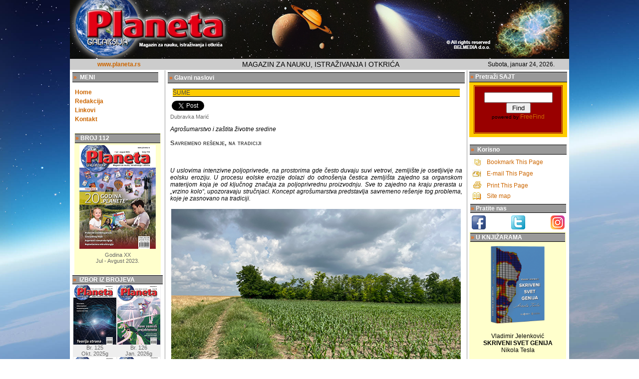

--- FILE ---
content_type: text/html
request_url: http://planeta.rs/112/intro.php?page=ekologija01
body_size: 18063
content:
<html><!-- InstanceBegin template="/Templates/3.dwt" codeOutsideHTMLIsLocked="false" -->
<!--todo staviti automatski da se iscitava iz json dokumenta i asinhrono -->

<!--Todo samo na jednom mestu menjati izdanje -->
<head>
     <!-- InstanceBeginEditable name="doctitle" -->
    <title>Planeta Br. 112 | Dve decenije „Planete“ </title>
    <!-- InstanceEndEditable -->
    <meta http-equiv="Content-Type" content="text/html; charset=utf-8">
    <meta name="description" content="PLANETA magazin za nauku, istraživanja i otkrića">
	
    <meta name="director" content="Milan Knežević">
    <meta name="design" content="Marija Miljković">
    <meta name="distribution" content="Global">
    <meta name="revisit-after" content="30 days">
    <meta name="robot "content="index,follow">
    <meta name="robot" content="index,all">
    <LINK REL="SHORTCUT ICON" href="http://www.planeta.org.rs/favicon.ico">
	<meta property="og:image" content="http://www.planeta.rs/112/img/malicover.jpg" />
	<meta name="title" property="og:title" content="Planeta Br. 112 | Dve decenije „Planete“">
	
    <!-- head -->


    <style type="text/css">
        <!--
        .style2 {color: #FF3300}
        -->
    </style>
    <style type="text/css">
        <!--
        .style5 {color: #CC6600}
        -->
    </style>
    <!--  -->
    <link href="../style.css" rel="stylesheet" type="text/css">
    <style type="text/css">

        .style2 {font-size: x-small}
        .style3 {font-size: xx-small}

        -->
    </style>
    <!-- BOOKMMARK URL  -->

    <script src="../script.js"></script>

</head>
<body>
<div class="body-gl">
    <div class="container-gl">

<div class="logo-gl"><img src="../Logo2.jpg">
</div>
<table width="1000" border="0" bgcolor="#CCCCCC">
    <tr>
        <td width="188" height="17"><div align="center" class="style3">
                <div align="center"><a href="http://www.planeta.rs" target="_blank"><strong> www.planeta.rs </strong></a></div>
            </div></td>
            
        <td width="597" align="center"><span class="style10">MAGAZIN ZA NAUKU, ISTRAŽIVANJA I OTKRIĆA </span></td>
        <td width="183" align="center">
            <script >
                document.write("" +today+ ".");
            </script>      </td>
      
</table>
<TABLE width="1000" border="0" cellpadding="3" cellspacing="1" bgcolor="#FFFFFF">
    <!--DWLayoutTable-->
    <TBODY>
    <TR>
        <!-- Kolona levo #l -->
        <TD width="184" align="center" vAlign=top bgcolor="#FFFFFF" class=leftside>
            <!-- Kolona levo jedan #l1 Glavni meni -->
            <TABLE width="100%" height="87" border="0" cellPadding=1 cellSpacing=0 bgColor=white>
                <TBODY>
                <TR>
                    <TD height="79" valign="top" class=content><TABLE cellSpacing=0 cellPadding=2 width="172" border=0>
                            <TR bgcolor="white">
                                <TD width="167" height="20" borderColorLight=#ff0000 class=bg_medium><B><FONT
                                            color=#ff6600><SPAN
                                                style="BACKGROUND-COLOR: #999999">&raquo;</SPAN></FONT> &nbsp;MENI&nbsp;</B></TD>
                            </TR>
                            <TBODY>
                            <TR>
                                <TD noWrap align=left></TD>
                            </TR>
                            <TR>
                                <TD height="25" align=left valign="bottom" noWrap><A
                                        href="../index.php"><strong>&nbsp;Home</strong></A> </TD>
                            </TR>
                            <TR>
                                <TD align=left valign="bottom" noWrap><a href="../redakcija.htm"><strong>&nbsp;Redakcija</strong></a></TD>
                            </TR>
                            <TR>
                                <TD align=left valign="bottom" noWrap><a href="../link.htm"><strong>&nbsp;Linkovi</strong></a></TD>
                            </TR>
                            <TR>
                                <TD align=left valign="bottom" noWrap><A
                                        href="../kontakt.htm"><strong>&nbsp;Kontakt</strong></A> </TD>
                            </TR>
                            <TR>
                                <TD align=left valign="bottom" noWrap>&nbsp;</TD>
                            </TR>
                            </TBODY>
                        </TABLE> </TD>
                </TR>
                </TBODY>
            </TABLE>
            <!-- InstanceBeginEditable name="levi meni" -->

            <!-- InstanceEndEditable -->




<!-- Kolona levo dva #l2 mali cover-->
<table width="95%" height="284"  border="0" align="center" cellpadding="1" cellspacing="1" bgcolor="#FFFFCC">
    <tr>
        <td width="170" height="19" class="bg_medium"><B><B><FONT
                            color=#ff6600><SPAN
                                style="BACKGROUND-COLOR: #999999">&raquo;</SPAN></FONT></B> <B>BROJ 112</B></B></td>
    </tr>
    <tr>
        <td height="215" align="center"><a href="intro.php"><img src="img/malicover.png" alt="Planeta Br 112" width="153" height="208" border="0"></a></td>
    </tr>
    <tr>
        <td height="46" align="center" valign="top"><span class="style1"><span class="content">Godina XX<br>
   Jul - Avgust 2023. <br>
            </span></span></td>
    </tr>
</table>
<!-- Kolona levo dva #l2 mali cover--> <!-- Kolona levo tri #l3 lista casopisa-->
<!--todo zameniti sve ovo sa json dokumentom i javascriptom koji ce da lupuje kroz sve ovo -->
<TABLE width="183" cellPadding=1 cellSpacing=1 bgColor=white>
    <TBODY>
    <TR>
        <TD width="177" borderColorLight=#ff0000 class=bg_medium><B><FONT
                    color=#ff6600><SPAN
                        style="BACKGROUND-COLOR: #999999">&raquo;</SPAN></FONT> &nbsp;IZBOR IZ BROJEVA</B></TD>
     </TR>
    <TR>
        <TD valign="top" class=content><table width="176"  border="0" cellpadding="1" cellspacing="0">
		
	<tr align="center" valign="top">  
                    <td class="brnaslov"> <a href="../125/intro.php"><img src="../125/img/malicover.jpg" width="86" height="119" border="0"></a></td>
					 <td class="brnaslov"> <a href="../126/intro.php"><img src="../126/img/malicover.jpg" width="86" height="119" border="0"></a></td> 
                    </tr>
		            <tr align="center" valign="top">                
				   <td class="brnaslov">Br. 125<br>Okt. 2025g</td>
				   <td class="brnaslov">Br. 126<br>Jan. 2026g</td>
		
		<tr align="center" valign="top">  
                    <td class="brnaslov"> <a href="../123/intro.php"><img src="../123/img/malicover.jpg" width="86" height="119" border="0"></a></td> 
					<td class="brnaslov"> <a href="../124/intro.php"><img src="../124/img/malicover.jpg" width="86" height="119" border="0"></a></td> 
                    </tr>
		            <tr align="center" valign="top">                
				   <td class="brnaslov">Br. 123<br>Jun 2025g</td>
				   <td class="brnaslov">Br. 124<br>Sept 2025g</td>
				  
		
		<tr align="center" valign="top">  
                    <td class="brnaslov"> <a href="../121/intro.php"><img src="../121/img/malicover.jpg" width="86" height="119" border="0"></a></td> 
                    <td class="brnaslov"> <a href="../122/intro.php"><img src="../122/img/malicover.jpg" width="86" height="119" border="0"></a></td>
                    </tr>
		            <tr align="center" valign="top">                
				   <td class="brnaslov">Br. 121<br>Jan. 2025g</td>
				   <td class="brnaslov">Br. 122<br>Mart 2025g</td>
				   
				   
		<tr align="center" valign="top">  
                    <td class="brnaslov"> <a href="../119/intro.php"><img src="../119/img/malicover.jpg" width="86" height="119" border="0"></a></td>    
					<td class="brnaslov"> <a href="../120/intro.php"><img src="../120/img/malicover.jpg" width="86" height="119" border="0"></a></td> 
 </tr>					
				   <tr align="center" valign="top">                
				   <td class="brnaslov">Br. 119<br>Sept. 2024g</td>
                   <td class="brnaslov">Br. 120<br>Nov. 2024g</td>
		
		<tr align="center" valign="top">  
                    <td class="brnaslov"> <a href="../117/intro.php"><img src="../117/img/malicover.jpg" width="86" height="119" border="0"></a></td>    
					<td class="brnaslov"> <a href="../118/intro.php"><img src="../118/img/malicover.jpg" width="86" height="119" border="0"></a></td>    
				   </tr>
				   <tr align="center" valign="top">                
				   <td class="brnaslov">Br. 117<br>Maj 2024g</td>
                   <td class="brnaslov">Br. 118<br>Jul 2024g</td>				   
		
		<tr align="center" valign="top">  
                    <td class="brnaslov"> <a href="../115/intro.php"><img src="../115/img/malicover.jpg" width="86" height="119" border="0"></a></td>    
                    <td class="brnaslov"> <a href="../116/intro.php"><img src="../116/img/malicover.jpg" width="86" height="119" border="0"></a></td>    			   
				   </tr>
				   <tr align="center" valign="top">
                   <td class="brnaslov">Br. 115<br>Jan. 2024g</td>	
		           <td class="brnaslov">Br. 116<br>Mart 2024g</td>	
				   
		<tr align="center" valign="top">  
                   <td class="brnaslov"> <a href="../113/intro.php"><img src="../113/img/malicover.jpg" width="86" height="119" border="0"></a></td>    
                   <td class="brnaslov"> <a href="../114/intro.php"><img src="../114/img/malicover.jpg" width="86" height="119" border="0"></a></td>    				   
				   </tr>
				   <tr align="center" valign="top">
                   <td class="brnaslov">Br. 113<br>Sept. 2023g</td>	
				   <td class="brnaslov">Br. 114<br>Nov. 2023g</td>	
		
		<tr align="center" valign="top">    
                     <td class="brnaslov"><a href="../111/intro.php"><img src="../111/img/malicover.jpg" width="86" height="119" border="0"></a></td>
                     <td class="brnaslov"><a href="../112/intro.php"><img src="../112/img/malicover.jpg" width="86" height="119" border="0"></a></td>						 
				   </tr>
				   <tr align="center" valign="top">
 <td class="brnaslov">Br. 111<br>Maj 2023g</td>	
 <td class="brnaslov">Br. 112<br>Jul 2023g</td>	
		
			<tr align="center" valign="top">    
					 <td class="brnaslov"><a href="../109/intro.php"><img src="../109/img/malicover.jpg" width="86" height="119" border="0"></a></td>	
                     <td class="brnaslov"><a href="../110/intro.php"><img src="../110/img/malicover.jpg" width="86" height="119" border="0"></a></td>	
				   </tr>
				   <tr align="center" valign="top">
				   <td class="brnaslov">Br. 109<br>Jan. 2023g</td>
				   <td class="brnaslov">Br. 110<br>Mart 2023g</td>				  
		
		<tr align="center" valign="top">    
					 <td class="brnaslov"><a href="../107/intro.php"><img src="../107/img/malicover.jpg" width="86" height="119" border="0"></a></td>	
					 <td class="brnaslov"><a href="../108/intro.php"><img src="../108/img/malicover.jpg" width="86" height="119" border="0"></a></td>	
				   </tr>
				   <tr align="center" valign="top">
				   <td class="brnaslov">Br. 107<br> Sept. 2022g</td>
				   <td class="brnaslov">Br. 108<br> Nov. 2022g</td>
		
		
			<tr align="center" valign="top">    
					 <td class="brnaslov"><a href="../105/intro.php"><img src="../105/img/malicover.jpg" width="86" height="119" border="0"></a></td>
					 <td class="brnaslov"><a href="../106/intro.php"><img src="../106/img/malicover.jpg" width="86" height="119" border="0"></a></td>
				   </tr>
				   <tr align="center" valign="top">
				   <td class="brnaslov">Br. 105<br> Maj 2022g</td>
				   <td class="brnaslov">Br. 106<br> Jul 2022g</td>
				 
		
		 <tr align="center" valign="top">
		            <td class="brnaslov"><a href="../103/intro.php"><img src="../103/img/malicover.jpg" width="86" height="119" border="0"></a></td>
					 <td class="brnaslov"><a href="../104/intro.php"><img src="../104/img/malicover.jpg" width="86" height="119" border="0"></a></td>
				   </tr>
				   <tr align="center" valign="top">
				   <td class="brnaslov">Br. 103<br> Jan. 2022g</td>
				   <td class="brnaslov">Br. 104<br> Mart 2022g</td>
		
		<tr align="center" valign="top">
		           
		            <td class="brnaslov"><a href="../101/intro.php"><img src="../101/img/malicover.jpg" width="86" height="119" border="0"></a></td>
					<td class="brnaslov"><a href="../102/intro.php"><img src="../102/img/malicover.jpg" width="86" height="119" border="0"></a></td>
				   </tr>
				   <tr align="center" valign="top">
				   
					<td class="brnaslov">Br. 101<br> Jul 2021g</td>
					<td class="brnaslov">Br. 102<br> Okt. 2021g</td>
				   
		
		
		<tr align="center" valign="top">
		            <td class="brnaslov"><a href="../99/intro.php"><img src="../99/img/malicover.jpg" width="86" height="119" border="0"></a></td>
		            <td class="brnaslov"><a href="../100/intro.php"><img src="../100/img/malicover.jpg" width="86" height="119" border="0"></a></td>
				   </tr>
				   <tr align="center" valign="top">
				    <td class="brnaslov">Br. 99 <br> Jan. 2021g</td>
					<td class="brnaslov">Br. 100 <br> April 2021g</td>
				   
		         
				   
				   
		<tr align="center" valign="top">
                   <td class="brnaslov"><a href="../97/intro.php"><img src="../97/img/malicover.jpg" width="86" height="119" border="0"></a></td>
				   <td class="brnaslov"><a href="../98/intro.php"><img src="../98/img/malicover.jpg" width="86" height="119" border="0"></a></td>
		<tr align="center" valign="top">
					<td class="brnaslov">Br. 97 <br> Avgust 2020g </td>
					<td class="brnaslov">Br. 98 <br> Nov. 2020g </td>
		
		<tr align="center" valign="top">
                   <td class="brnaslov"><a href="../95/intro.php"><img src="../95/img/malicover.jpg" width="86" height="119" border="0"></a></td>
				   <td class="brnaslov"><a href="../96/intro.php"><img src="../96/img/malicover.jpg" width="86" height="119" border="0"></a></td>
		  </tr>
                <tr align="center" valign="top">
					<td class="brnaslov">Br. 95 <br> Mart 2020g </td>
					<td class="brnaslov">Br. 96 <br> Maj 2020g </td>
		
		
		<tr align="center" valign="top">
                   <td class="brnaslov"><a href="../93/intro.php"><img src="../93/img/malicover.jpg" width="86" height="119" border="0"></a></td>
			       <td class="brnaslov"><a href="../94/intro.php"><img src="../94/img/malicover.jpg" width="86" height="119" border="0"></a></td>
                </tr>
                <tr align="center" valign="top">
					<td class="brnaslov">Br. 93 <br> Nov. 2019g </td>
				    <td class="brnaslov">Br. 94 <br> Jan. 2020g </td> 
		
<tr align="center" valign="top">
                    <td class="brnaslov"><a href="../91/intro.php"><img src="../91/img/malicover.jpg" width="86" height="119" border="0"></a></td>
					<td class="brnaslov"><a href="../92/intro.php"><img src="../92/img/malicover.jpg" width="86" height="119" border="0"></a></td>
			
                </tr>
                <tr align="center" valign="top">
				    <td class="brnaslov">Br. 91 <br> Jul 2019g </td>
					<td class="brnaslov">Br. 92 <br> Sep. 2019g </td>

 		<tr align="center" valign="top">
                    <td class="brnaslov"><a href="../89/intro.php"><img src="../89/img/malicover.jpg" width="86" height="119" border="0"></a></td>
					<td class="brnaslov"><a href="../90/intro.php"><img src="../90/img/malicover.jpg" width="86" height="119" border="0"></a></td>
                   
                </tr>
                <tr align="center" valign="top">
				    <td class="brnaslov">Br. 89 <br> Mart 2019g </td>
                    <td class="brnaslov">Br. 90 <br> Maj 2019g  </td>
	
		<tr align="center" valign="top">
                    <td class="brnaslov"><a href="../87/intro.php"><img src="../87/img/malicover.jpg" width="86" height="119" border="0"></a></td>
					<td class="brnaslov"><a href="../88/intro.php"><img src="../88/img/malicover.jpg" width="86" height="119" border="0"></a></td>
                   
                </tr>
                <tr align="center" valign="top">
                    <td class="brnaslov">Br. 87 <br> Nov. 2018g </td>
					<td class="brnaslov">Br. 88 <br> Jan. 2019g  </td>
                   
                </tr> 
 		<tr align="center" valign="top">
                    <td class="brnaslov"><a href="../85/intro.php"><img src="../85/img/malicover.jpg" width="86" height="119" border="0"></a></td>
					<td class="brnaslov"><a href="../86/intro.php"><img src="../86/img/malicover.jpg" width="86" height="119" border="0"></a></td>
                  
                </tr>
                <tr align="center" valign="top">
                    <td class="brnaslov">Br. 85 <br> Jul 2018g </td>
					<td class="brnaslov">Br. 86 <br> Sep. 2018g </td>
					
					
                   
                </tr>               
		<tr align="center" valign="top">
                    <td class="brnaslov"><a href="../83/intro.php"><img src="../83/img/malicover.jpg" width="86" height="119" border="0"></a></td>
                    <td class="brnaslov"><a href="../84/intro.php"><img src="../84/img/malicover.jpg" width="86" height="119" border="0"></a></td>
                </tr>
                <tr align="center" valign="top">
                    <td class="brnaslov">Br. 83 <br> Mart 2018g </td>
                    <td class="brnaslov">Br. 84 <br> Maj 2018g  </td>
                </tr>

                <tr align="center" valign="top">
                    <td class="brnaslov"><a href="../81/intro.php"><img src="../81/img/malicover.jpg" width="86" height="119" border="0"></a></td>
                    <td class="brnaslov"><a href="../82/intro.php"><img src="../82/img/malicover.jpg" width="86" height="119" border="0"></a></td>
                </tr>
                <tr align="center" valign="top">
                    <td class="brnaslov">Br. 81 <br> Nov. 2017g </td>
                    <td class="brnaslov">Br. 82<br>  Jan. 2018g </td>
                </tr>

                <tr align="center" valign="top">
                    <td class="brnaslov"><a href="../79/intro.php"><img src="../79/img/malicover.jpg" width="86" height="119" border="0"></a></td>
                    <td class="brnaslov"><a href="../80/intro.php"><img src="../80/img/malicover.jpg" width="86" height="119" border="0"></a></td>
                </tr>
                <tr align="center" valign="top">
                    <td class="brnaslov">Br. 79 <br> Jul. 2017g </td>
                    <td class="brnaslov">Br. 80<br>  Sep. 2017g </td>
                </tr>

                <tr align="center" valign="top">
                    <td class="brnaslov"><a href="../77/intro.php"><img src="../77/img/malicover.jpg" width="86" height="119" border="0"></a></td>
                    <td class="brnaslov"><a href="../78/intro.php"><img src="../78/img/malicover.jpg" width="86" height="119" border="0"></a></td>
                </tr>
                <tr align="center" valign="top">
                    <td class="brnaslov">Br. 77 <br>
                        Mart. 2017g </td>
                    <td class="brnaslov">Br. 78<br>
                        Maj. 2017g </td>
                </tr>

                <tr align="center" valign="top">
                    <td class="brnaslov"><a href="../75/intro.php"><img src="../75/img/malicover.png" width="86" height="119" border="0"></a></td>
                    <td class="brnaslov"><a href="../76/intro.php"><img src="../76/img/malicover.jpg" width="86" height="119" border="0"></a></td>
                </tr>
                <tr align="center" valign="top">
                    <td class="brnaslov">Br. 75 <br>
                        Septembar. 2016g </td>
                    <td class="brnaslov">Br. 76<br>
                        Januar. 2017g </td>
                </tr>
                <tr align="center" valign="top">
                    <td class="brnaslov"><a href="../73/intro73.htm"><img src="../73/nas/Planeta73_85.jpg" width="86" height="119" border="0"></a></td>
                    <td class="brnaslov"><a href="../74/intro.htm"><img src="../74/img/malicover.png" width="86" height="119" border="0"></a></td>
                </tr>
                <tr align="center" valign="top">
                    <td class="brnaslov">Br. 73 <br>
                        April. 2016g </td>
                    <td class="brnaslov">Br. 74<br>
                        Jul. 2016g </td>
                </tr>
                <tr align="center" valign="top">
                    <td class="brnaslov"><a href="../71/intro71.htm"><img src="../71/nas/Planeta71_85.jpg" width="86" height="119" border="0"></a></td>
                    <td class="brnaslov"><a href="../72/intro72.htm"><img src="../72/nas/Planeta72_85.jpg" width="86" height="119" border="0"></a></td>
                </tr>
                <tr align="center" valign="top">
                    <td class="brnaslov">Br. 71 <br>
                        Nov. 2015g </td>
                    <td class="brnaslov">Br. 72<br>
                        Feb. 2016g </td>
                </tr>
                <tr align="center" valign="top">
                    <td class="brnaslov"><a href="../69/intro69.htm"><img src="../69/nas/Planeta69_85.jpg" width="86" height="119" border="0"></a></td>
                    <td class="brnaslov"><a href="../70/intro70.htm"><img src="../70/nas/naslovna70_85.jpg" width="86" height="119" border="0"></a></td>
                </tr>
                <tr align="center" valign="top">
                    <td class="brnaslov">Br. 69<br>
                        Jul 2015g </td>
                    <td class="brnaslov">Br. 70 <br>
                        Sept. 2015g </td>
                </tr>
                <tr align="center" valign="top">
                    <td class="brnaslov"><a href="../67/intro67.htm"><img src="../67/nas/Planeta67_85.jpg" width="86" height="119" border="0"></a></td>
                    <td class="brnaslov"><a href="../68/intro68.htm"><img src="../68/nas/Planeta68_85.jpg" width="86" height="119" border="0"></a></td>
                </tr>
                <tr align="center" valign="top">
                    <td class="brnaslov">Br. 67<br>
                        Januar 2015g </td>
                    <td class="brnaslov">Br. 68<br>
                        April. 2015g </td>
                </tr>
                <tr align="center" valign="top">
                    <td class="brnaslov"><a href="../65/intro65.htm"><img src="../65/nas/planeta65_85.jpg" width="86" height="119" border="0"></a></td>
                    <td class="brnaslov"><a href="../66/intro66.htm"><img src="../66/nas/planeta66_85.jpg" width="86" height="119" border="0"></a></td>
                </tr>
                <tr align="center" valign="top">
                    <td class="brnaslov">Br. 65<br>
                        Sept. 2014g </td>
                    <td class="brnaslov">Br. 66 <br>
                        Nov. 2014g </td>
                </tr>
                <tr align="center" valign="top">
                    <td class="brnaslov"><a href="../63/intro63.htm"><img src="../63/nas/Planeta63_85.jpg" width="86" height="119" border="0"></a></td>
                    <td class="brnaslov"><a href="../64/intro64.htm"><img src="../64/nas/naslovna64_85.jpg" width="86" height="119" border="0"></a></td>
                </tr>
                <tr align="center" valign="top">
                    <td class="brnaslov">Br. 63<br>
                        Maj. 2014g </td>
                    <td class="brnaslov">Br. 64<br>
                        Jul. 2014g </td>
                </tr>
                <tr align="center" valign="top">
                    <td class="brnaslov"><a href="../61/intro61.htm"><img src="../61/nas/Planeta%2061_85.jpg" width="86" height="119" border="0"></a></td>
                    <td class="brnaslov"><a href="../62/intro62.htm"><img src="../62/nas/naslovna62_85.jpg" width="86" height="119" border="0"></a></td>
                </tr>
                <tr align="center" valign="top">
                    <td class="brnaslov">Br. 61 <br>
                        Jan. 2014g </td>
                    <td class="brnaslov">Br. 62 <br>
                        Mart. 2014g </td>
                </tr>
                <tr align="center" valign="top">
                    <td class="brnaslov"><a href="../59/intro59.htm"><img src="../59/nas/Planeta%2059_85.jpg" width="86" height="119" border="0"></a></td>
                    <td class="brnaslov"><a href="../60/intro60.htm"><img src="../60/nas/Planeta%2060_85.gif" width="86" height="119" border="0"></a></td>
                </tr>
                <tr align="center" valign="top">
                    <td class="brnaslov">Br. 59<br>
                        Sept. 2013g </td>
                    <td class="brnaslov">Br. 60 <br>
                        Nov. 2013g </td>
                </tr>
                <tr align="center" valign="top">
                    <td class="brnaslov"><a href="../57/intro57.htm"><img src="../57/nas/Planeta57_85.jpg" width="86" height="118" border="0"></a></td>
                    <td class="brnaslov"><a href="../58/intro58.htm"><img src="../58/nas/naslovna58_85.jpg" width="86" height="119" border="0"></a></td>
                </tr>
                <tr align="center" valign="top">
                    <td class="brnaslov">Br. 57<br>
                        Maj. 2013g </td>
                    <td class="brnaslov">Br. 58<br>
                        Juli. 2013g </td>
                </tr>
                <tr align="center" valign="top">
                    <td class="brnaslov"><a href="../55/intro55.htm"><img src="../55/nas/Planeta%2055_85.jpg" width="86" height="119" border="0"></a></td>
                    <td class="brnaslov"><a href="../56/intro56.htm"><img src="../56/nas/Naslovna56_85.jpg" width="86" height="119" border="0"></a></td>
                </tr>
                <tr align="center" valign="top">
                    <td class="brnaslov">Br. 55<br>
                        Jan. 2013g </td>
                    <td class="brnaslov">Br. 56<br>
                        Mart. 2013g </td>
                </tr>
                <tr align="center" valign="top">
                    <td class="brnaslov"><a href="../53/intro53.htm"><img src="../53/nas/naslovna53_85.jpg" width="86" height="118" border="0"></a></td>
                    <td class="brnaslov"><a href="../54/intro54.htm"><img src="../54/nas/naslovna54_85.jpg" width="86" height="118" border="0"></a></td>
                </tr>
                <tr align="center" valign="top">
                    <td class="brnaslov">Br. 53<br>
                        Sept. 2012g </td>
                    <td class="brnaslov">Br. 54<br>
                        Nov. 2012g </td>
                </tr>
                <tr align="center" valign="top">
                    <td class="brnaslov"><a href="../51/intro51.htm"><img src="../51/nas/naslovna51_85.gif" width="86" height="118" border="0"></a></td>
                    <td class="brnaslov"><a href="../52/intro52.htm"><img src="../52/nas/naslovna52_85.jpg" width="85" height="118" border="0"></a></td>
                </tr>
                <tr align="center" valign="top">
                    <td class="brnaslov">Br. 51 <br>
                        Maj 2012g </td>
                    <td class="brnaslov">Br. 52<br>
                        Juli 2012g </td>
                </tr>
                <tr align="center" valign="top">
                    <td class="brnaslov"><a href="../49/intro49.htm"><img src="../49/nas/naslovna49_85.gif" width="86" height="120" border="0"></a></td>
                    <td class="brnaslov"><a href="../50/intro50.htm"><img src="../50/nas/naslovna50_85.jpg" width="86" height="118" border="0"></a></td>
                </tr>
                <tr align="center" valign="top">
                    <td class="brnaslov">Br. 49<br>
                        Jan 2012g </td>
                    <td class="brnaslov">Br. 50 <br>
                        Mart 2012g </td>
                </tr>
                <tr align="center" valign="top">
                    <td class="brnaslov"><a href="../47/intro47.htm"><img src="../47/nas/naslovna47_85.gif" width="86" height="118" border="0"></a></td>
                    <td class="brnaslov"><a href="../48/intro48.htm"><img src="../48/nasl/naslovna48_85.gif" width="86" height="119" border="0"></a></td>
                </tr>
                <tr align="center" valign="top">
                    <td class="brnaslov">Br. 47<br>
                        Juli 2011g </td>
                    <td class="brnaslov">Br. 48<br>
                        Oktobar 2011g </td>
                </tr>
                <tr align="center" valign="top">
                    <td class="brnaslov"><a href="../45/intro45.htm"><img src="../45/nas/naslovna45_85.jpg" width="86" height="119" border="0"></a></td>
                    <td class="brnaslov"><a href="../46/intro46.htm"><img src="../46/nas/naslovna%2046_85.jpg" width="85" height="119" border="0"></a></td>
                </tr>
                <tr align="center" valign="top">
                    <td class="brnaslov">Br. 45<br>
                        Mart 2011g </td>
                    <td class="brnaslov">Br. 46 <br>
                        Maj 2011g </td>
                </tr>
                <tr align="center" valign="top">
                    <td class="brnaslov"><a href="../43/intro43.html"><img src="../43/nas/naslovna43_85.gif" width="86" height="116" border="0"></a></td>
                    <td class="brnaslov"><a href="../44/intro44.html"><img src="../44/nas/naslovna%2085.jpg" width="86" height="117" border="0"></a></td>
                </tr>
                <tr align="center" valign="top">
                    <td class="brnaslov">Br. 43<br>
                        Nov. 2010g </td>
                    <td class="brnaslov">Br. 44<br>
                        Jan 2011g </td>
                </tr>
                <tr align="center" valign="top">
                    <td class="brnaslov"><a href="../41/intro41.html"><img src="../41/naslovi/41_80gif.gif" width="85" height="116" border="0"></a></td>
                    <td class="brnaslov"><a href="../42/intro42.html"><img src="../42/nasl/vPlaneta-42%2085.jpg" width="86" height="116" border="0"></a></td>
                </tr>
                <tr align="center" valign="top">
                    <td class="brnaslov">Br. 41 <br>
                        Jul 2010g </td>
                    <td class="brnaslov">Br. 42 <br>
                        Sept. 2010g </td>
                </tr>
                <tr align="center" valign="top">
                    <td class="brnaslov"><a href="../39/intro39.html"><img src="../39/nas/NASLOVNA-39%2085.gif" width="86" height="116" border="0"></a></td>
                    <td class="brnaslov"><a href="../40/intro40.html"><img src="../40/naslovi/naslovna40_85gif.gif" width="85" height="116" border="0"></a></td>
                </tr>
                <tr align="center" valign="top">
                    <td class="brnaslov">Br. 39 <br>
                        Mart 2010g </td>
                    <td class="brnaslov">Br. 40 <br>
                        Maj 2010g.</td>
                </tr>
                <tr align="center" valign="top">
                    <td class="brnaslov"><a href="../37/intro37.html"><img src="../37/nas/NASLOVNA-37%2085.gif" width="85" height="116" border="0"></a></td>
                    <td class="brnaslov"><a href="../38/intro38.html"><img src="../38/nas/NASLOVNA-38%2085.gif" width="85" height="116" border="0"></a></td>
                </tr>
                <tr align="center" valign="top">
                    <td class="brnaslov">Br. 37 <br>
                        Nov. 2009g.</td>
                    <td class="brnaslov">Br.38<br>
                        Januar 2010g</td>
                </tr>
                <tr align="center" valign="top">
                    <td class="brnaslov"><a href="../35/intro35.html"><img src="../35/nas/NASLOVNA-35%2085.gif" width="85" height="116" border="0"></a></td>
                    <td class="brnaslov"><a href="../36/intro36.html"><img src="../36/nas/NASLOVNA-36%20%2085.gif" width="85" height="116" border="0"></a></td>
                </tr>
                <tr align="center" valign="top">
                    <td class="brnaslov">Br. 35<br>
                        Jul.2009g</td>
                    <td class="brnaslov">Br. 36<br>
                        Sept.2009g</td>
                </tr>
                <tr align="center" valign="top">
                    <td class="brnaslov"><a href="../33/intro33.html"><img src="../33/nas/NASLOVNA-33%2085.gif" width="85" height="117" border="0"></a></td>
                    <td class="brnaslov"><a href="../34/intro34.html"><img src="../34/nas/NASLOVNA-34%2085.gif" width="85" height="118" border="0"></a></td>
                </tr>
                <tr align="center" valign="top">
                    <td class="brnaslov">Br. 33<br>
                        Mart. 2009g.</td>
                    <td class="brnaslov">Br. 34<br>
                        Maj 2009g.</td>
                </tr>
                <tr align="center" valign="top">
                    <td class="brnaslov"><a href="../31/intro31.html"><img src="../31/nas/naslovna31m.jpg" width="85" height="116" border="0"></a></td>
                    <td class="brnaslov"><a href="../32/intro32.html"><img src="../32/nas/naslovna32%2085.gif" width="85" height="116" border="0"></a></td>
                </tr>
                <tr align="center" valign="top">
                    <td class="brnaslov">Br. 31 <br>
                        Nov. 2008g.</td>
                    <td class="brnaslov">Br. 32 <br>
                        Jan 2009g.</td>
                </tr>
                <tr align="center" valign="top">
                    <td class="brnaslov"><a href="../29/intro29.html"><img src="../29/naslovna29%2085.jpg" width="85" height="116" border="0"></a></td>
                    <td class="brnaslov"><a href="../30/intro30.html"><img src="../30/naslovna30_85.jpg" width="85" height="116" border="0"></a></td>
                </tr>
                <tr align="center" valign="top">
                    <td class="brnaslov">Br. 29 <br>
                        Jun 2008g.</td>
                    <td class="brnaslov">Br. 30 <br>
                        Avgust 2008g.</td>
                </tr>
                <tr align="center" valign="top">
                    <td class="brnaslov"><a href="../27/intro27.html"><img src="../27/nasl/naslovna%2027m.jpg" width="85" height="116" border="0"></a></td>
                    <td class="brnaslov"><a href="../28/intro28.html"><img src="../28/28nasl/NASLOVNA%2028m.jpg" width="85" height="116" border="0"></a></td>
                </tr>
                <tr align="center" valign="top">
                    <td class="brnaslov">Br. 27<br>
                        Januar 2008g                           </td>
                    <td class="brnaslov">Br. 28<br>
                        Mart 2008g. </td>
                </tr>
                <tr align="center" valign="top">
                    <td class="brnaslov"><a href="../25/intro25.html"><img src="../25/naslovna85.jpg" width="85" height="116" border="0"></a></td>
                    <td class="brnaslov"><a href="../26/intro26.html"><img src="../26/naslovna%2026m.jpg" width="85" height="116" border="0"></a></td>
                </tr>
                <tr align="center" valign="top">
                    <td class="brnaslov">Br. 25<br>
                        Avgust 2007</td>
                    <td class="brnaslov">Br. 26<br>
                        Nov. 2007</td>
                </tr>
                <tr valign="top">
                    <td class="brnaslov"><a href="../23/intro23.html"><img src="../23/NASLOVNA%2023m.gif" alt="" width="86" height="116" border="0"></a></td>
                    <td class="brnaslov"><a href="../24/intro24.html"><img src="../24/naslovna24m.jpg" width="86" height="118" border="0"></a></td>
                </tr>
                <tr valign="top">
                    <td class="brnaslov"><div align="center">Br. 23<br>
                            Mart 2007.</div></td>
                    <td class="brnaslov"><div align="center">Br. 24<br>
                            Jun 2007</div></td>
                </tr>
                <tr valign="top">
                    <td><a href="../21/intro21.html"><img src="../21/NASLOVNA21m.jpg" width="86" height="118" border="0"></a></td>
                    <td><a href="../22/intro22.html"><img src="../22/NASLOVNA%2022m.jpg" alt="" width="86" height="118" border="0"></a></td>
                </tr>
                <tr valign="top">
                    <td class="brnaslov"><div align="center">Br. 21<br>
                            Nov. 2006.</div></td>
                    <td class="brnaslov"><div align="center">Br. 22<br>
                            Januar 2007.</div></td>
                </tr>
                <tr valign="top">
                    <td><a href="../19/intro19.html"><img src="../19/naslovna%2019m%20.jpg" alt="" width="86" height="118" border="0"></a></td>
                    <td><a href="../20/intro20.html"><img src="../20/naslovna%2020m.gif" alt="" width="86" height="118" border="0"></a></td>
                </tr>
                <tr valign="top">
                    <td class="brnaslov"><div align="center">Br. 19<br>
                            Jul 2006.</div></td>
                    <td class="brnaslov"><div align="center">Br. 20 <br>
                            Sept. 2006.</div></td>
                </tr>
                <tr valign="top">
                    <td class="brnaslov"><a href="../17/intro17.html"><img src="../17/17naslovnam.jpg" width="86" height="118" border="0"></a></td>
                    <td><a href="../18/intro18.html"><img src="../18/NASLOVNA%20PLANETA18m.jpg" alt="" width="84" height="118" border="0"></a></td>
                </tr>
                <tr valign="top">
                    <td class="brnaslov"><div align="center">Br. 17<br>
                            Mart 2006.</div></td>
                    <td class="brnaslov"><div align="center">Br. 18<br>
                            Maj 2006.</div></td>
                </tr>
                <tr valign="top">
                    <td><a href="../15/intro15.html"><img src="../15/planeta15_85.gif" width="86" height="118" border="0"></a></td>
                    <td><a href="../16/intro16.html"><img src="../16/naslovna16m.gif" width="86" height="118" border="0"></a></td>
                </tr>
                <tr valign="top">
                    <td align="center" class="brnaslov"><div align="center">Br 15.<br>
                            Oktobar 2005.</div></td>
                    <td class="brnaslov"><div align="center">Br. 16<br>
                            Januar 2006.</div></td>
                </tr>
                <tr valign="top">
                    <td align="center"><a href="../13/intro13.html"><img src="../13/naslovna85.gif" width="86" height="118" border="0"></a></td>
                    <td><a href="../14/intro14.html"><img src="../14/naslovna85.gif" width="86" height="118" border="0"></a></td>
                </tr>
                <tr align="center" valign="top">
                    <td class="brnaslov">Br 13<br>
                        April 2005g </td>
                    <td class="brnaslov">Br. 14<br>
                        Jun 2005g</td>
                </tr>
                <tr align="center" valign="top">
                    <td width="82" class="brnaslov"><a href="../11/intro11.html"><img src="../11/naslovna11m.jpg" width="86" height="118" border="0"></a></td>
                    <td width="86" class="brnaslov"><a href="../12/intro12.htm"><img src="../12/naslovna12_85.gif" width="86" height="118" border="0"></a></td>
                </tr>
                <tr align="center" valign="top">
                    <td class="brnaslov">Br. 11<br>
                        Okt. 2004.</td>
                    <td class="brnaslov">Br. 12<br>
                        Dec. 2004.</td>
                </tr>
                <tr valign="top" class="brnaslov">
                    <td><a href="../09/intro9.htm"><img src="../09/naslovna85.jpg" width="86" height="118" border="0"></a></td>
                    <td><a href="../10/intro10.htm"><img src="../10/naslovna85.gif" alt="Br 10" width="86" height="118" border="0"></a></td>
                </tr>
                <tr align="center" valign="top" class="brnaslov">
                    <td class="brnaslov">Br. 9 <br>
                        Avg 2004.</td>
                    <td class="brnaslov">Br. 10<br>
                        Sept. 2004.</td>
                </tr>
                <tr align="center" valign="top" class="brnaslov">
                    <td class="brnaslov"><a href="../07/intro07.html"><img src="../07/7naslovna85.jpg" width="85" height="123" border="0"></a></td>
                    <td class="brnaslov"><a href="../08/intro8.htm"><img src="../08/naslovna85.jpg" width="86" height="121" border="0"></a></td>
                </tr>
                <tr align="center" valign="top" class="brnaslov">
                    <td class="brnaslov">Br. 7 <br>
                        April 2004.</td>
                    <td class="brnaslov">Br. 8 <br>
                        Jun 2004.</td>
                </tr>
                <tr align="center" valign="top" class="brnaslov">
                    <td><a href="../05/intro05.html"><img src="../05/5naslovna85.jpg" width="86" height="121" border="0"></a></td>
                    <td><a href="../06/intro06.html"><img src="../06/6naslovna85.jpg" width="85" height="121" border="0"></a></td>
                </tr>
                <tr align="center" valign="top" class="brnaslov">
                    <td class="brnaslov">Br. 5 <br>
                        Dec. 2003.</td>
                    <td class="brnaslov">Br. 6 <br>
                        Feb. 2004.</td>
                </tr>
                <tr align="center" valign="top" class="brnaslov">
                    <td><a href="../03/intro03.html"><img src="../03/3naslovna85.jpg" width="86" height="121" border="0"></a></td>
                    <td><a href="../04/intro04.html"><img src="../04/4naslovna85.jpg" width="85" height="121" border="0"></a></td>
                </tr>
                <tr align="center" valign="top" class="brnaslov">
                    <td class="brnaslov">Br. 3 <br>
                        Okt. 2003.</td>
                    <td class="brnaslov">Br. 4 <br>
                        Nov. 2003.</td>
                </tr>
                <tr align="center" valign="top" class="brnaslov">
                    <td><a href="../01/intro1.htm"><img src="../01/naslovna1_85.gif" width="86" height="118" border="0"></a></td>
                    <td><a href="../02/intro2.htm"><img src="../02/n/2%20naslovnam.jpg" width="86" height="118" border="0"></a></td>
                </tr>
                <tr align="center" valign="top" class="brnaslov">
                    <td class="brnaslov">Br. 1 <br>
                        Jun 2003.</td>
                    <td class="brnaslov">Br. 2 <br>
                        Sept. 2003.</td>
                </tr>
            </table>                    </TD>
    </TR>
    </TBODY>
</TABLE>
<!-- InstanceBeginEditable name="levi dole" --><!-- InstanceEndEditable --> </TD>

<!-- Kolona levo #l kraj -->

<title>Planeta Br. 112 | Dve decenije „Planete“ </title>

<meta http-equiv="Content-Type" content="text/html; charset=utf-8">
<meta name="description" content="Od kraja proleća i prvih radnih okupljanja 2003. 
godine do polovine ove 2023, sve je prošlo kao dlanom o dlan. Naš list je redovno 
izlazio i donosio sve više tekstova o nauci, istraživanjima i otkrićima. Pisalo smo 
o razvoju novih tehnologija, o dalekim prostranstvima svemira, o dugim putovanjima 
oko Zemlje, o seobama ptica, o promenama klime i arheološkim nalazištima, o narodima 
koji nestaju i jedva znanim pismima kojima se ljudi sporazumevaju, o najnovijim 
medicinskim dostignućima... Naravno, uvek i na prvom mestu, o dometima naše nauke 
i našim umnim ljudima koji su podigli ugled Srbije u naučnom svetu. Sve je to,
 pa i mnogo šta drugo, časopis „Planeta“ koji obeležava dve decenije postojanja.
 Dve decenije upornosti i tematske doslednosti, uzbudljivi šareni svet između 
 korica našeg lista. 
Danas možemo da kažemo da smo odoleli svim naletima površnosti i da smo se uporno 
 držali misije našeg lista: razmišljajmo o nauci i tehnologiji i otkrivajmo svet.">
<meta name="director" content="Milan Knežević">
<meta name="design" content="Marija Miljković">
<meta name="distribution" content="Global">
<meta name="revisit-after" content="30 days">
<meta name="robot "content="index,follow">
<meta name="robot" content="index,all">
<LINK REL="SHORTCUT ICON" href="http://www.planeta.org.rs/favicon.ico">
<meta property="og:image" content="http://www.planeta.rs/img/malicover.jpg"/>
<meta name="title" property="og:title" content="Planeta Br. 112 | Dve decenije „Planete“">



<!-- Kolona sredina #s -->
<TD width="597" vAlign=top class="leftside" >

    <TABLE cellSpacing=1 cellPadding=3 width="100%" bgColor=white>
        <TBODY>
        <TR>
            <TD height="20" borderColorLight=#ff0000 class=bg_medium><B><FONT
                            color=#ff6600><SPAN
                                style="BACKGROUND-COLOR: #999999">&raquo;</SPAN></FONT> Glavni naslovi </B></TD>
        </TR>
        <TR>
            <TD class=content>
                <TABLE class=page cellSpacing=0 cellPadding=2 width="100%">
                    <TBODY>
                    <TR>
                        <TD height="72" vAlign=top><p class="bg_medium_top">ŠUME </p>
                            <table width="94%" height="25" border="0" align="left">
                                <tr>
                                    <td width="72">
                                        <!-- Twiter -->
                                        <a href="http://twitter.com/share" class="twitter-share-button" data-count="none" data-via="Planeta_Casopis">Tweet</a>
                                        <script type="text/javascript" src="http://platform.twitter.com/widgets.js"></script>
                                        <!-- Twiter -->
                                    </td>
                                    <td width="457">
                                        <!-- FB -->
                                        <iframe src="http://www.facebook.com/plugins/like.php?href=http%3A%2F%2Fwww.planeta.rs%2F&amp;layout=button_count&amp;show_faces=true&amp;width=450&amp;action=like&amp;colorscheme=light&amp;height=21" scrolling="no" frameborder="0" style="border:none; overflow:hidden; width:450px; height:21px;" allowTransparency="true"></iframe>
                                        <!-- FB -->
										
										
										

                                    </td>
                                </tr>
                            </table>
                            <p class="content">&nbsp;</p>
                            <p class="content">Dubravka Marić </p>
                            <p align="justify"><em>Agrošumarstvo i zaštita životne sredine	</em></p>
                            <p align="justify"><strong> </strong></p>
                          <p class="page_naslovi">Savremeno rešenje, na tradiciji</p>
                          <p class="page_naslovi">&nbsp;</p>
                          <p><em>U uslovima  intenzivne poljoprivrede, na prostorima gde često duvaju suvi vetrovi,  zemljište je osetljivije na eolsku eroziju. U procesu eolske erozije dolazi do  odnošenja čestica zemljišta zajedno sa organskom materijom koja je od ključnog  značaja za poljoprivrednu proizvodnju.</em><em> Sve to zajedno na  kraju prerasta u &bdquo;vrzino kolo&ldquo;, upozoravaju stručnjaci. Koncept agrošumarstva  predstavlja savremeno rešenje tog problema, koje je zasnovano na tradiciji. </em></p>
<p><strong><em><img src="img/teme/ekologija012.jpg" alt="ŠUME" width="580" hspace="10"  align="top" class="tabela_bela" /></em></strong></p>
<p>Prirodni  pejzaž Evrope je, pre intenzifikacije poljoprivrede, bio mozaičkog  karaktera, pa su zemljišta pod poljoprivrednim kulturama bila ispresecana  pojasevima šumske i žbunaste vegetacije. Iako se agrošumarstvo primenjuje od  davnina, ono nije bilo prepoznato kao način korišćenja zemljišnog prostora, gde  se na istoj jedinici površine zemljišta, kombinuju/gaje poljoprivredne (usev,  travni zasad, životinje) i šumske kulture (šumsko drveće i žbunje). Ove komponente se mogu smenjivati u različitom prostornom i vremenskom  rasporedu, koji onda određuje konkretan tip agrošumarske prakse. Prlikom  odabira drvenastih i žbunastih vrsta koje služe za formiranje poljozaštitnih  pojaseva, potrebno je birati autohtone vrste jer će se tako, između ostalog, doprineti očuvanju biodiverziteta.   <br>
  - Sistemi i prakse agrošumarstva su značajni jer  predstavljaju jedno prirodi blisko rešenje za suočavanje sa ubrzanim klimatskim  promenama, a ove tehnike mogu da posluže za njihovo ublažavanje. To znači da je  potrebno osmisliti sisteme sposobne da se adaptiraju i opstanu u uslovima tako  brzih promena. Šumske zaštitne pojaseve treba shvatiti kao jednu od kategorija  linijskih objekata koji se, u zavisnosti od njihove primarne  funkcije, mogu koristiti za različite svrhe. Jedna od njih je i kontrola eolske  erozije ili zaštita od vetra, gde imamo zaštitne pojaseve čija je primarna funkcija  zaštita oranica od nepovoljnog delovanja vetra.  Ukoliko šumski zaštitini pojas ima neku drugu primarnu funkciju, on prema njoj  i dobija ime, pa tako, kada štitimo objekte ili saobraćajnice od snežnih  nanosa, imamo snegozaštitni pojas. </p>
<p><strong><em><img src="img/teme/ekologija013.jpg" alt="ŠUME" width="580" hspace="10"  align="top" class="tabela_bela" /></em></strong></p>
<p><strong><em>Ekološki inženjering</em></strong></p>
<p>Ako postoji  neko površinsko slivanje vode na nagnutim terenima, jedno od rešenja može biti podizanje protiverozionih  pojaseva, koji su takođe linijski objekti odgovarajuće strukture, koji  mogu da vrše tu svoju primarnu funkciju. Zašto linijski? Zato što moramo da  pratimo postojeće pravce, da se uklapamo u postojeću infrastrukturu i pratimo  atarske puteve, postojeće puteve ili nekakve druge komunikacije, kao što su  kanali i reke. Ukoliko poštujemo pravila za izbor optimalnog prostornog  rasporeda, zaštita  će biti maksimalana. Najbolje bi bilo da na  čitavoj površini imamo mrežu takvih pojaseva - objašnjava  vanredni profesor dr Sara Lukić sa Odseka za ekološki inženjering u zaštiti  zemljišnih i vodnih resursa, Katedre za melioracije Šumarskog fakulteta  Univerziteta u Beogradu.</p>
<p>Poljezaštitni  pojasevi su tipični za ravničarske predele, koji su i najpogodniji za kontrolu eolske erozije u  uslovima intenzivne poljoprivrede.  Ipak, stepen pošumljenosti &bdquo;srpske žitnice&ldquo; Vojvodine je nizak, i iznosi 7,1  odsto. Da bi nivo pošumljenosti dostigao 0,16 hektara po glavi stanovnika, ona  se mora podići na 14,32 odsto. Tu se ovaj cilj sukobljava sa intenzivnom  poljoprivrednom proizvodnjom hrane, koja iz razumljivih razloga ima prednost.  Umesto pošumljavanja velikih površina, sade se poljezaštitni  pojasevi, koji su i najčešća praksa agrošumarstva kod nas. O tome uče studenti  koji pohađaju osnovne i master studije na Odseku za ekološki inženjering  Šumarskog fakulteta  u Beogradu. <br>
  </p>
<table width="180" align="right"  cellpadding="5" style="background-color: #FFFFFF; text-align: center;"  class="tabela_bela">
  <tbody>
    <tr>
      <td width="200" height=""><p><strong><em><img src="img/teme/ekologija014.jpg" alt="ŠUME" width="180" hspace="10"  align="top" class="tabela_bela" /></em></strong></p>
        <p><em>Sara Lukić,<br>
vanredni profesor</em></p>
        <p><strong><em><img src="img/teme/ekologija015.jpg" alt="ŠUME" width="180" hspace="10"  align="top" class="tabela_bela" /></em></strong></p>
        <p><em>Dr Snežana <br>
          Belanović Simić</em></p></td>
    </tr>
  </tbody>
</table>
<p>- Projekat pod  naslovom ‚Prakse agrošumarstva na Zapadnom Balkanu za održivi razvoj: slabosti  i prednosti (AGFORWEB)&lsquo; koji zajedno sa univerzitetima iz Hrvatske, Bugarske i  Crne Gore realizujemo u okviru Evropskog programa finansiranja partnerstva za  saradnju u visokom obrazovanju ‚ERAZMUS +&lsquo; sa ciljem unapređenja nastavnih  planova i programa prema evropskim univerzitetskim standardima, a u skladu sa  domaćim uslovima i potrebama. Još jedan od glavnih ciljeva ovog projekta je  formiranje digitalne baze podataka o najčešće primenjivanim praksama  agrošumarstva u državama konzorcijuma. U prikupljanju podataka na terenu za  digitalnu bazu podataka, učestvuju i studenti doktorskih studija Šumarskog fakulteta. Digitalna baza će obuhvatiti poljezaštitne pojaseve u  Vojvodini. Na podizanju poljezaštitnih pojaseva se dosta radilo od sedamdesetih  godina prošlog veka praktično do danas, a naša Katedra za melioracije je i sama  radila takve projekte. Trenutna slika sa terena pokazuje da,  u Vojvodini, neki poljezaštitni pojasevi i dalje uspešno vrše svoje  funkcije, a drugi su u veoma lošem stanju. Tu prosto prepoznate da je to nekada  stvarno bio poljezaštitni pojas, ali je toliko devastiran -  što bespravnom sečom, što neodržavanjem - da se maltene  može smatrati nekakvom spontano naraslom vegetacijom. Dešava se da se uradi  projekat, izvede se njegov mali deo i posle toga se nešto održava, a nešto ne.  Činjenica da je na početku potrebno izdvojiti velike novce, a da se rezultat  vidi tek posle pet-šest godina, ne motiviše one koji odlučuju o tome kako će se  rasporediti novac iz državnog budžeta. Ali, strpljenje i upornost u tih  nekoliko godina obezbediće rezultate koji mogu da budu  biti  izuzetni, jer ti pojasevi ne vrše  samo jednu  funkciju već istovremeno mogu vršiti veći broj funkcija. Tome treba dodati i da je zbog potencijala drvenaste vegetacije  da usvoji atmosferski ugljenik, odnosno da ga zadrži u svojoj biomasi, upravo  drvenasta komponenta ovih pojaseva bitna za ublažavanje klimatskih promena - ukazuje profesorka Sara Lukić. </p>
<p><strong><em>&bdquo;Filter&ldquo; zone</em></strong></p>
<p>Brojni radovi  koji su urađeni na Šumarskom fakultetu Univerziteta u Beogradu  potvrdili su da poljezaštitni  pojasevi utiču na skladištenje  ugljenika u biomasi i smanjenje brzine vetra u  prostoru do stotinu metara iza samog pojasa. Zato i neće doći do otkidanja  čestica zemljišta i dodatnog odnošenja organske materije. Osim toga, sa  smanjenjem brzine vetra, smanjuju se i temperatura na zaštićenom zemljištu i  isparavanje vlage. To onda znači da će uprkos &bdquo;otimanju&ldquo; (kako to vlasnici  zemljišta neretko doživljavaju) od parcele zbog prostora potrebnog za  formiranje poljezaštitnog pojasa, ukupan prinos biti veći, pa poljoprivrednici  nemaju razloga za brigu. <br>
- Pojasevi imaju  višestruku funkciju. Oni su i ‚filter&lsquo; zone koje štite zemljište od negativnih,  pre svega, antropogenih uticaja. Tamo gde je intenzivna poljoprivreda, i te  kako se koriste različiti pesticidi, insekticidi i mineralna đubriva, koji  usled oticanja utiču na stanje zemljišta susednih površina, kao i na podzemne i  površinske vode. Poljezaštitni pojasevi, ali i drugi tipovi pojaseva koji se  postavljaju, imaju ulogu u zaštiti i zadržavanju ovih materija kao bafer zone.  Kada zaštitne pojaseve čine drvenasta i žbunasta vegetacija, zemljište unutar  njih je povoljnijih karakteristika, sa većim učešćem organske materije.  Zahvaljujući brojnim biohemijskim procesima u zemljištu, ono ima ulogu filtera  i transformatora, na primer, organskih zagađivača, dok za druge zagađivače predstavlja  medijum za zadržavanje. Naravno, kada su u pitanju neki drugi zagađivači, onda  je to nešto drugačiji proces, a zagađenje je često trajno. U pojasevima je  izražen nadzemni i podzemni biološki diverzitet, veća je akumulacija organske  materije u zemljištu, a takva zemljišta uglavnom imaju veći kapacitet da  prihvate zagađivače. Ove karakteristike zaštitnih pojaseva su važne i za one  koji žele organske proizvode sa svojih poljoprivrednih površina - komentariše prof. dr Snežana Belanović Simić sa Odseka za  ekološki inženjering u zaštiti zemljišnih i vodnih resursa, Katedre za  melioracije Šumarskog fakulteta Univerziteta u Beogradu, koja je i prodekan za  nauku i međunarodnu saradnju na ovom fakultetu. <br>
Poljezaštitni  pojasevi kod nas su obično široki 5-15 m, a čine ih  drvenaste i žbunaste biljke koje se sade planski, u određenim razmacima i prema  određenom rasporedu, koji zavisi od biljne vrste i predviđene uloge samog  prostora. Osim što služe za ublažavanje određenih neželjenih spoljašnjih  uticaja, oni mogu da imaju i estetsku ulogu, koja se ostvaruje prilikom  restauracije određenih prostora radi vraćanja u nekadašnje prirodno stanje.  Poljezaštitni pojasevi koji se nalaze pored naseljenih mesta ili na  nekim bitnim trasama, imaju i turističko-rekreativni potencijal za lokalne  zajednice, ali i poboljšaju kvalitet vazduha u njima.  </p>
<p><strong><em><img src="img/teme/ekologija016.jpg" alt="ŠUME" width="580" hspace="10"  align="top" class="tabela_bela" /></em></strong></p>
<p>- Sve mere  pošumljavanja na klasičan način ili u sistemima agrošumarstva, kao i druga  ekološka rešenja koja predlažemo, predstavljaju preventivu za naše zdravlje.  Digitalna baza podataka o poljezaštitnim pojasevima, koju upravo formiramo na  osnovu slike sa terena i onoga što je ranije publikovano, pomoći će svim  zainteresovanim korisnicima, pa i onima koji se eventualno budu bavili  projektovanjem i podizanjem nekih poljozaštitnih pojaseva - kao  što su naši bivši studenti, koji rade kao šumarski inženjeri u različitim  kompanijama. To je samo jedan od prozvoda ovog projekta, koji je namenjen za  širu primenu, i koji će imati očekivani dugoročni uticaj. Izradićemo i određena  uputstva za korišćenje digitalne baze podataka, koja su pre svega namenjena  studentima Odseka za ekološki inženjering u zaštiti zemljišnih i vodnih  resursa, ali i kolegama iz prakse koji se bave ovom problematikom - navodi profesorka Sara Lukić. </p>
<p><strong><em><img src="img/teme/ekologija017.jpg" alt="ŠUME" width="580" hspace="10"  align="top" class="tabela_bela" /></em></strong></p>
<p>Prošle godine su Šumarski fakultet Univerziteta u Beogradu i  Srpsko društvo za proučavanje zemljišta, objavili knjigu &bdquo;Procena degradacije  zemljišta - metode i modeli&ldquo;.  U  njenoj realizaciji je učestvovao 51 autor iz devet institucija.<br>
  - Knjiga je koncipirana  tako da su kroz njenih 18 poglavlja obuhvaćeni različiti oblici degradacije  zemljišta i objašnjeni su različiti modeli koji se primenjuju prilikom procene  degradacije zemljišta. Cilj nam je da imamo što više edukacije za naše mlade  kolege koje će se sutra baviti ovom strukom. Na Šumarskom fakultetu  Univerziteta u Beogradu, obrazuje se stručni kadar iz oblasti zaštite životne  sredine kroz studijske programe Šumarstvo, Tehnologija drveta, Pejzažna  arhitektura, Ekološki inženjering u zaštiti zemljišnih i vodnih resursa. Kroz  ove studijske programe se budući stručnjaci edukuju da vladaju novim tehnikama  i veštinama, zasnovanim na primeni informacionih tehnologija, bez kojih je  njihov posao danas nezamisliv. To će im omogućiti iznalaženje ekoloških rešenja  prilikom suočavanja sa problemima zaštite životne sredine, a koja moraju biti u skladu sa potrebama savremenog društva - ocenjuje profesorka Snežana Belanović Simić.   </p>
<p>&nbsp;</p>
<p>&nbsp;</p>
                         
                          
    <p align="right">Dubravka Marić</p>
    <p>&nbsp;</p>
                            <p><br/><br/>
                            </p>
                            <blockquote>
                              <p align="center" class="content">Kompletni tekstove sa slikama i prilozima potražite u magazinu<br>
                                    &quot;PLANETA&quot; - štampano izdanje ili u ON LINE prodaji Elektronskog izdanja<br>
                                    <a href="https://www.novinarnica.net/novine/planeta" target="_blank"><strong>&quot;Novinarnica&quot;
                              </strong></a></p>
                          </blockquote>                        <table width="500" border="0">
                                <tr>
                                    <td>&nbsp;</td>
                                </tr>

                                <tr>
                                    <td><!-- AddThis Button BEGIN -->
                                        <div class="addthis_toolbox addthis_default_style ">
                                            <a class="addthis_button_facebook_like" fb:like:layout="button_count"></a>
                                            <a class="addthis_button_tweet"></a>
                                            <a class="addthis_button_pinterest_pinit"></a>
                                            <a class="addthis_counter addthis_pill_style"></a>
                                        </div>
                                      <script type="text/javascript">var addthis_config = {"data_track_addressbar":true};</script>
                                      <script type="text/javascript" src="//s7.addthis.com/js/300/addthis_widget.js#pubid=ra-4d9b4319742e9cee"></script>
                                        <!-- AddThis Button END --></td>
                                </tr>
                            </table>
                            <blockquote>
                                <p class="content">&nbsp;</p>
                            </blockquote>
                            <p>&nbsp;</p></TD>
                    </TR>

                    </TBODY>
                </TABLE>
            </TD>
        </TR>
        </TBODY>
    </TABLE>
   
    <TABLE cellSpacing=0 cellPadding=2 width="100%">
        <TBODY>
        <TR>
            <TD vAlign=top>
                <TABLE width="100%" border=0>
                    <TBODY>
                    <TR>
                        <TD width="22%" align=left>&nbsp; <a href="#" onClick="history.go(-1)"><img src="../img/back.gif" width="17" height="9" border="0"></a> <a href="#" class="style2" onClick="history.go(-1)">back</a> </TD>
                        <TD width="65%" align=right>&nbsp;</TD>
                        <TD width="13%" align=right><span class="style2"><a href="#top">top </a></span><a href="#t"><img src="../img/DC5621.GIF" width="12" height="14" border="0"></a> </TD>
                    </TR>
                    </TBODY>
                </TABLE></TD>
        </TR>
        </TBODY>
    </TABLE>
</TD>
<!-- Kolona sredina #s kraj -->
<!-- Kolona desno #d -->
<TD width="197" vAlign=top ><TABLE width="100%" height="131" cellPadding=2 cellSpacing=0 bgColor=#FFCC00>
        <TBODY>
        <TR>
            <TD width="192" height="20" borderColorLight=#ff0000 class="bg_medium"><B><FONT
                        color=#ff6600><SPAN
                            style="BACKGROUND-COLOR: #999999">&raquo;</SPAN></FONT> Pretraži SAJT &nbsp;</B></TD>
        </TR>
        <TR>
            <TD height="107">                <TABLE width="100%" height="50" border=0 cellPadding=2 cellSpacing=0>
                    <TBODY>
                    <TR>
                        <TD height="101" align=left noWrap><table width="96%" height="50" border="1" align="center" cellpadding="1" cellspacing="1" bordercolor="#FFCC00" bgcolor="#990000">
                                <tr>
                                    <td width="100%" height="95" align="center">
                                        <FORM ACTION="http://search.freefind.com/find.html" METHOD="GET"  target="_self">
                                            <FONT size=1 face="arial,helvetica" >
                                                <INPUT TYPE="HIDDEN" NAME="id" VALUE="65119031">
                                                <INPUT TYPE="HIDDEN" NAME="pageid" VALUE="r">
                                                <INPUT TYPE="HIDDEN" NAME="mode" VALUE="ALL">
                                                <INPUT type="HIDDEN" name="n" value="0">
                                                <INPUT TYPE="TEXT" NAME="query" SIZE="15"><small>
                                                    <INPUT TYPE="SUBMIT" VALUE=" Find ">
                                                    <br>
                                                </small>powered by <A HREF="http://www.freefind.com">
                                                    FreeFind</A></font></FORM></td>
                                </tr>
                            </table></TD>
                    </TR>
                    </TBODY>
                </TABLE></TD>
        </TR>
        </TBODY>
    </TABLE>
    <br>
    <TABLE width="100%" height="116" cellPadding=2 cellSpacing=1 bgColor=white>
        <!--DWLayoutTable-->
        <TBODY>
        <TR>
            <TD height="20" borderColorLight=#ff0000 class=bg_medium><B><FONT
                        color=#ff6600><SPAN
                            style="BACKGROUND-COLOR: #999999">&raquo;</SPAN></FONT> &nbsp;Korisno&nbsp;</B></TD>
        </TR>
        <TR>
            <TD height="91" class=content><TABLE width="100%" cellpadding="0" cellspacing="3">
                    <TBODY>
                    <TR>
                        <TD width="24">
                            <DIV align=left><img src="../img/boocmarc2.gif" width="20" height="19" border="0"></DIV>
                        <TD width="141"> <a href="javascript:addbookmark()" class="style2">Bookmark This Page</a></TD>
                    </TR>
                    <TR>
                        <TD height="21"><img src="../img/tr_3.jpg" width="18" height="17" border="0"></TD>
                        <TD><A HREF = "javascript:mailpage()" class="style2">E-mail This Page</A></TD>
                    </TR>
                    <TR>
                        <TD>
                            <DIV align=left><a href="javascript:printWindow()"><IMG height=20 alt="Printer Versie"
                                                                                    src="../print.gif"
                                                                                    width=22 border=0></a></DIV></TD>
                        <TD> <a href="javascript:printWindow()" class="style2">Print This Page</a> </TD>
                    </TR>
                    <TR>
                        <TD height=15><img src="../img/site.gif" width="18" height="16"></TD>
                        <TD><a href="../sitemap.htm">Site map </a></TD>
                    </TR>
                    </TBODY>
                </TABLE> </TD>
        </TR>
        </TBODY>
    </TABLE>
    
     <table width="100%"  border="0">
        <tr align="left">
            <td height="12" colspan="3" class="bg_medium"><B><FONT color=#ff6600><SPAN style="BACKGROUND-COLOR: #999999">&raquo;</SPAN></FONT> Pratite nas &nbsp;</B></td>
        </tr>
        <tr align="center">
            <td width="25%"  height="32"align="left"> <a href="https://www.facebook.com/planetamagazin" target="_blank"><img src="../img/facebook_box_blue.png" alt="Pratite nas na Facebook-u" width="32" height="32" border="0"></a></td>
            <td width="50%" height="32"align="center"><a href="http://twitter.com/#!/Planeta_Casopis" target="_blank"><img src="../img/twitter_box_blue.png" alt="Pratite nas na Twitter - u" width="32" height="32" border="0"></a></td>
			 <td width="25%" height="32"align="right" ><a href="https://www.instagram.com/planeta.rs/" target="_blank"><img src="../img/instagram_box_blue.png"  alt="Pratite nas na Instagram-u" width="32" height="32" border="0"></a></td>
         </tr>
    </table>
	
	 <table width="99%"  border="0" bgcolor="#FFFFCC">
	
                        <tr>
                            <td class="bg_medium"><B><FONT
                                        color=#ff6600><SPAN
                                            style="BACKGROUND-COLOR: #999999">&raquo;</SPAN></FONT> U KNJIŽARAMA</B></td>
                        </tr>
                        <tr>
						
                            <td height="140" align="center">
							
                                <!-- Internet Krstarica - Pocetak koda -->
                                <p class="page_naslovi"><a href="../pri/tesla2.jpg" target="_blank"><img
                                            src="../pri/tesla.png" width="150" 
                                            border="0"></a></p>
						<p align="center">Vladimir Jelenković<br>
                                   <strong>SKRIVENI SVET GENIJA</strong><br>
                                  
									Nikola Tesla<br>
									 </p>
									Belmedia i Muzej Nikole Tesle</p>
					
                    </table>
	
    <center>
        <TABLE width="100%" cellPadding=2 cellSpacing=1 bgColor=white>
            <!--DWLayoutTable-->
            <TBODY>
            <TR>
                <TD width="172" borderColorLight=#ff0000 class=bg_medium><div align="left"><B><FONT
                                color=#ff6600><SPAN
                                    style="BACKGROUND-COLOR: #999999">&raquo;</SPAN></FONT> &nbsp;Prijatelji Planete</B></div></TD>
            </TR>
            <TR>
                <TD class=content> <!-- InstanceBeginEditable name="reklama" -->
                    <TABLE width="58%" align="center" cellpadding="0" cellspacing="10">
                        <TBODY>
                        <TR>
                            <TD width="198" align="center"><a href="http://www.belmedic.com/" target="_blank"><img src="../pri/belmedic.jpg" width="156" height="173" border="1"></a></TD>
                            
                        </TR>
                        <TR>
                            <TD align="center"><a href="http://www.mpn.gov.rs/" target="_blank"><img src="../pri/ministarstvo2.png" width="156" height="155" border="1"></a></TD>
                        </TR>
                        <TR>
                            <TD align="center"><a href="http://www.airban.net/" target="_blank"><img src="../pri/airban_beli.png" width="156" height="97" border="1"></a></TD>
                        </TR>
                        </TBODY>
                    </TABLE>
                   
               
                    <br>
					
					<table width="99%"  border="0" bgcolor="#FFFFCC">
                        <tr>
                            <td class="bg_medium"><B><FONT
                                        color=#ff6600><SPAN
                                            style="BACKGROUND-COLOR: #999999">&raquo;</SPAN></FONT> UZ 100 BR. „PLANETE”</B></td>
                        </tr>
                        <tr>
						
                            <td height="140" align="center">
							
                                <!-- Internet Krstarica - Pocetak koda -->
                                <p class="page_naslovi"><a href="../pri/100.jpg" target="_blank"><img
                                            src="../pri/100.jpg" width="150" 
                                            border="0"></a></p>
                    </table>
					
					
					
					
					
					
					
					
					
					
					
					
                    <table width="99%"  border="0" bgcolor="#FFFFCC">
                        <tr>
                            <td class="bg_medium"><B><FONT
                                        color=#ff6600><SPAN
                                            style="BACKGROUND-COLOR: #999999">&raquo;</SPAN></FONT> 20 GODINA PLANETE</B></td>
                        </tr>
                        <tr>
                            <td height="162" align="center">
							
								<br>
							
                                <!-- Internet Krstarica - Pocetak koda -->
                                <p class="page_naslovi"><a href="../pri/20godina.jpg" target="_blank"><img
                                            src="../pri/20godina.jpg" width="150" height=""
                                            border="0"></a></p>
											
											
                                <p align="center"><a href="http://s05.flagcounter.com/more/66dN"><img
                                            src="http://s05.flagcounter.com/count/66dN/bg=FFFFFF/txt=000000/border=CCCCCC/columns=2/maxflags=10/viewers=0/labels=0/"
                                            alt="free counters" width="1" border="0"> </a></p>



<a href="http://s05.flagcounter.com/more/66dN" target="_blank">
<img src="https://s05.flagcounter.com/count2/66dN/bg_FFFFFF/txt_000000/border_CCCCCC/columns_2/maxflags_10/viewers_0/labels_0/pageviews_0/flags_0/percent_0/" alt="Flag Counter" border="0"></a>







                                    <!-- Internet Krstarica - Kraj koda -->
                                <p><a href="https://www.novinarnica.net/novine/planeta" target="_blank"><img src="../pri/novinarnica.png" width="162" height="273" border="0"></a></p>
                                <p align="center"><strong>6 digitalnih izdanja:</strong><br>
                                    4,58 EUR/540,00 RSD<br>
                                    Uštedite čitajući digitalna izdanja 50%</p>
                                <p><strong>Samo ovo izdanje:</strong><br>
                                    1,22 EUR/144,00 RSD<br>
                                    Uštedite čitajući digitalno izdanje 20%</p>
                                <p><strong><a href="http://www.novinarnica.net" target="_blank">www.novinarnica.net</a><a href="http://s05.flagcounter.com/more/66dN"><img src="http://s05.flagcounter.com/count/66dN/bg=FFFFFF/txt=000000/border=CCCCCC/columns=2/maxflags=10/viewers=0/labels=0/" alt="free counters" width="1" border="0"></a></strong></p>
                                <p><strong>Čitajte na kompjuteru, tabletu ili mobilnom telefonu </strong><br>
                                    <a href="https://play.google.com/store/apps/details?id=air.Novinarnica" target="_blank"><img src="../pri/googlep.png" width="160" height="53" border="0"></a></p>
                                <p>
                                    <!-- Internet Krstarica - Kraj koda -->
                                </p></td>
                        </tr>
                        <tr>
                            <td class="bg_medium"><B><FONT
                                        color=#ff6600><SPAN
                                            style="BACKGROUND-COLOR: #999999">&raquo;</SPAN></FONT> PRELISTAJTE </B></td>
                        </tr>
                        <tr>
                            <td height="201" align="center"><p><strong>NOVINARNICA predlaže<br>
                                        Prelistajte besplatno<br>
                                        primerke<br>
                                    </strong><a href="http://www.novinarnica.net/reader/#/izdanje/620/0/1" target="_blank"><img src="../48/nasl/Planeta48_150.gif" width="153" height="211" border="0"> <strong><br>
                                            Planeta Br 48</strong></a> <a href="http://www.novinarnica.net/reader/#/izdanje/620/0/1" target="_blank"> </a></p>
                                <p><a href="http://www.novinarnica.net/reader/#/izdanje/12598/0/1" target="_blank"><img src="../63/nas/Planeta63_150.jpg" width="153" height="208" border="0"></a><br>
                                    <a href="http://s05.flagcounter.com/more/66dN" target="_blank"><strong>Planeta Br 63 </strong></a> <a href="http://www.novinarnica.net/reader/#/izdanje/620/0/1" target="_blank"> </a></p></td>
                        </tr>
                    </table>
                    <br>
					
					
<!-- Kolona levo dva #l2 mali cover-->
<table width="95%" height="284"  border="0" align="center" cellpadding="1" cellspacing="1" bgcolor="#FFFFCC">
    <tr>
        <td width="170" height="19" class="bg_medium"><B><B><FONT
                            color=#ff6600><SPAN
                                style="BACKGROUND-COLOR: #999999">&raquo;</SPAN></FONT></B> <B>BROJ 126 </B></B></td>
    </tr>
    <tr>
        <td height="215" align="center"><a href=../126/intro.php><img src=../126/img/malicover.jpg alt="Planeta Br 126" width="153" height="208" border="0"></a></td>
    </tr>
    <tr>
        <td height="46" align="center" valign="top"><span class="style1"><span class="content">Godina XXII<br> Januar - Februar - Mart 2026.
 <br>            </span></span></td>
    </tr>
</table>
					
					
                    <br>
                    <p align="center">&nbsp;</p>
                    <!-- InstanceEndEditable --></TD>
            </TR>
            </TBODY>
        </TABLE>
        <p>&nbsp;</p>
    </center></TD></TR>
<!-- Kolona desno #d  kraj -->

<tr>
    <td><img src="../72/spacer.gif" alt="" width="184" height="1"></td>
    <td><img src="../72/spacer.gif" alt="" width="597" height="1"></td>
    <td><img src="../72/spacer.gif" alt="" width="180" height="1"></td>
</tr>

</TBODY>
</TABLE>
<TABLE width="1000" border="0" cellpadding="0" cellspacing="0" bgcolor="#FFFFFF">
    <TBODY>
    <TR>
        <TD width="100%" height="55" vAlign=top bgcolor="#FFFFFF" class="content">
            <div align="center" class="content">Magazin za nauku, kulturu, istraživanja i otkrića<br>
                Copyright &copy; 2003-2026 PLANETA
            </div>
        </TD>
    </TR>
    </TBODY>
</TABLE>

    </div>
</div>
</body>
</html>

--- FILE ---
content_type: text/javascript
request_url: http://planeta.rs/script.js
body_size: 962
content:
function addbookmark()
{
    bookmarkurl="http://www.planeta.rs";
    bookmarktitle="PLANETA - magazin za nauku, istraživanja i otkrića";
    if (document.all)
        window.external.AddFavorite(bookmarkurl,bookmarktitle)
}


function mailpage()
{
    mail_str = "mailto:?subject= PLANETA Casopis za nauku i kulturu - " + document.title;
    mail_str += "&body= Preporucujem ti da pogledas ovu stranicu  (www.planeta.rs) Teks -- " + document.title;
    mail_str += ". Link je sledeci:, " + location.href;
    location.href = mail_str;
}

function printWindow() {
    bV = parseInt(navigator.appVersion);
    if (bV >= 4) window.print();
}

var omitformtags=["input", "textarea", "select"];

omitformtags=omitformtags.join("|");

// function disableselect(e){
//     if (omitformtags.indexOf(e.target.tagName.toLowerCase())==-1)
//         return false
// }

// function reEnable(){
//     return true
// }
//
// if (typeof document.onselectstart!="undefined")
//     document.onselectstart=new Function ("return false");
// else{
//     document.onmousedown=disableselect;
//     document.onmouseup=reEnable
// }

var now = new Date();
var days = new Array('Nedelja','Ponedeljak','Utorak','Sreda','Četvrtak','Petak','Subota');
var months = new Array('januar','februar','mart','april','maj','jun','jul','avgust','septembar','octobar','novembar','decembar');
var date = ((now.getDate()<10) ? "0" : "")+ now.getDate();

function fourdigits(number) {
    return (number < 1000) ? number + 1900 : number;
}
today =  days[now.getDay()] + ", " +
    months[now.getMonth()] + " " +
    date + ", " +
    (fourdigits(now.getYear())) ;
